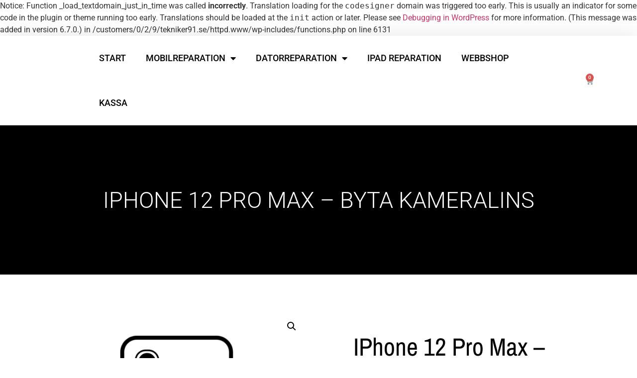

--- FILE ---
content_type: text/html; charset=UTF-8
request_url: https://tekniker91.se/?wc-ajax=get_refreshed_fragments
body_size: 651
content:

Notice: Function _load_textdomain_just_in_time was called <strong>incorrectly</strong>. Translation loading for the <code>codesigner</code> domain was triggered too early. This is usually an indicator for some code in the plugin or theme running too early. Translations should be loaded at the <code>init</code> action or later. Please see <a href="https://developer.wordpress.org/advanced-administration/debug/debug-wordpress/">Debugging in WordPress</a> for more information. (This message was added in version 6.7.0.) in /customers/0/2/9/tekniker91.se/httpd.www/wp-includes/functions.php on line 6131
{"fragments":{"div.widget_shopping_cart_content":"<div class=\"widget_shopping_cart_content\">\t<div class=\"woocommerce-mini-cart__empty-message\">Inga produkter i varukorgen.<\/div>\n<\/div>",".elementor-menu-cart__toggle_button span.elementor-button-text":"<span class=\"elementor-button-text\"><span class=\"woocommerce-Price-amount amount\"><bdi>0&nbsp;<span class=\"woocommerce-Price-currencySymbol\">&#107;&#114;<\/span><\/bdi><\/span><\/span>",".elementor-menu-cart__toggle_button span.elementor-button-icon-qty":"<span class=\"elementor-button-icon-qty\" data-counter=0>0<\/span>","div.elementor-widget-container .woocommerce .cross-sells":"<div class=\"cross-sells\"><\/div>","div.elementor-widget-container .woocommerce section.up-sells":"<section class=\"up-sells upsells products\"><\/section>"},"cart_hash":""}

--- FILE ---
content_type: text/css
request_url: https://tekniker91.se/wp-content/uploads/elementor/css/post-49.css?ver=1744054428
body_size: 1023
content:
.elementor-49 .elementor-element.elementor-element-28c9465a > .elementor-container > .elementor-column > .elementor-widget-wrap{align-content:center;align-items:center;}.elementor-49 .elementor-element.elementor-element-28c9465a{box-shadow:0px 0px 38px 0px rgba(0,0,0,0.1);padding:0% 5% 0% 5%;}.elementor-bc-flex-widget .elementor-49 .elementor-element.elementor-element-409373d5.elementor-column .elementor-widget-wrap{align-items:center;}.elementor-49 .elementor-element.elementor-element-409373d5.elementor-column.elementor-element[data-element_type="column"] > .elementor-widget-wrap.elementor-element-populated{align-content:center;align-items:center;}.elementor-49 .elementor-element.elementor-element-409373d5.elementor-column > .elementor-widget-wrap{justify-content:center;}.elementor-widget-nav-menu .elementor-nav-menu .elementor-item{font-family:var( --e-global-typography-primary-font-family ), Sans-serif;font-weight:var( --e-global-typography-primary-font-weight );}.elementor-widget-nav-menu .elementor-nav-menu--main .elementor-item{color:var( --e-global-color-text );fill:var( --e-global-color-text );}.elementor-widget-nav-menu .elementor-nav-menu--main .elementor-item:hover,
					.elementor-widget-nav-menu .elementor-nav-menu--main .elementor-item.elementor-item-active,
					.elementor-widget-nav-menu .elementor-nav-menu--main .elementor-item.highlighted,
					.elementor-widget-nav-menu .elementor-nav-menu--main .elementor-item:focus{color:var( --e-global-color-accent );fill:var( --e-global-color-accent );}.elementor-widget-nav-menu .elementor-nav-menu--main:not(.e--pointer-framed) .elementor-item:before,
					.elementor-widget-nav-menu .elementor-nav-menu--main:not(.e--pointer-framed) .elementor-item:after{background-color:var( --e-global-color-accent );}.elementor-widget-nav-menu .e--pointer-framed .elementor-item:before,
					.elementor-widget-nav-menu .e--pointer-framed .elementor-item:after{border-color:var( --e-global-color-accent );}.elementor-widget-nav-menu{--e-nav-menu-divider-color:var( --e-global-color-text );}.elementor-widget-nav-menu .elementor-nav-menu--dropdown .elementor-item, .elementor-widget-nav-menu .elementor-nav-menu--dropdown  .elementor-sub-item{font-family:var( --e-global-typography-accent-font-family ), Sans-serif;font-weight:var( --e-global-typography-accent-font-weight );}.elementor-49 .elementor-element.elementor-element-62d472a5{width:auto;max-width:auto;}.elementor-49 .elementor-element.elementor-element-62d472a5 .elementor-nav-menu .elementor-item{font-size:18px;font-weight:500;text-transform:uppercase;}.elementor-49 .elementor-element.elementor-element-62d472a5 .elementor-nav-menu--main .elementor-item{color:var( --e-global-color-primary );fill:var( --e-global-color-primary );padding-top:35px;padding-bottom:35px;}.elementor-49 .elementor-element.elementor-element-62d472a5 .elementor-nav-menu--main .elementor-item:hover,
					.elementor-49 .elementor-element.elementor-element-62d472a5 .elementor-nav-menu--main .elementor-item.elementor-item-active,
					.elementor-49 .elementor-element.elementor-element-62d472a5 .elementor-nav-menu--main .elementor-item.highlighted,
					.elementor-49 .elementor-element.elementor-element-62d472a5 .elementor-nav-menu--main .elementor-item:focus{color:var( --e-global-color-secondary );fill:var( --e-global-color-secondary );}.elementor-49 .elementor-element.elementor-element-62d472a5 .elementor-nav-menu--dropdown{background-color:#f7f7f7;}.elementor-49 .elementor-element.elementor-element-62d472a5 .elementor-nav-menu--dropdown a:hover,
					.elementor-49 .elementor-element.elementor-element-62d472a5 .elementor-nav-menu--dropdown a.elementor-item-active,
					.elementor-49 .elementor-element.elementor-element-62d472a5 .elementor-nav-menu--dropdown a.highlighted{background-color:var( --e-global-color-text );}.elementor-49 .elementor-element.elementor-element-62d472a5 .elementor-nav-menu--dropdown .elementor-item, .elementor-49 .elementor-element.elementor-element-62d472a5 .elementor-nav-menu--dropdown  .elementor-sub-item{font-family:"Roboto", Sans-serif;font-weight:500;text-transform:uppercase;}.elementor-49 .elementor-element.elementor-element-62d472a5 .elementor-menu-toggle{background-color:rgba(0,0,0,0);}.elementor-49 .elementor-element.elementor-element-9903595.elementor-column > .elementor-widget-wrap{justify-content:flex-end;}.elementor-widget-woocommerce-menu-cart .elementor-menu-cart__toggle .elementor-button{font-family:var( --e-global-typography-primary-font-family ), Sans-serif;font-weight:var( --e-global-typography-primary-font-weight );}.elementor-widget-woocommerce-menu-cart .elementor-menu-cart__product-name a{font-family:var( --e-global-typography-primary-font-family ), Sans-serif;font-weight:var( --e-global-typography-primary-font-weight );}.elementor-widget-woocommerce-menu-cart .elementor-menu-cart__product-price{font-family:var( --e-global-typography-primary-font-family ), Sans-serif;font-weight:var( --e-global-typography-primary-font-weight );}.elementor-widget-woocommerce-menu-cart .elementor-menu-cart__footer-buttons .elementor-button{font-family:var( --e-global-typography-primary-font-family ), Sans-serif;font-weight:var( --e-global-typography-primary-font-weight );}.elementor-widget-woocommerce-menu-cart .elementor-menu-cart__footer-buttons a.elementor-button--view-cart{font-family:var( --e-global-typography-primary-font-family ), Sans-serif;font-weight:var( --e-global-typography-primary-font-weight );}.elementor-widget-woocommerce-menu-cart .elementor-menu-cart__footer-buttons a.elementor-button--checkout{font-family:var( --e-global-typography-primary-font-family ), Sans-serif;font-weight:var( --e-global-typography-primary-font-weight );}.elementor-widget-woocommerce-menu-cart .woocommerce-mini-cart__empty-message{font-family:var( --e-global-typography-primary-font-family ), Sans-serif;font-weight:var( --e-global-typography-primary-font-weight );}.elementor-49 .elementor-element.elementor-element-ea551f5{width:auto;max-width:auto;--divider-style:solid;--subtotal-divider-style:solid;--elementor-remove-from-cart-button:none;--remove-from-cart-button:block;--toggle-button-border-width:0px;--cart-border-style:none;--cart-footer-layout:1fr 1fr;--products-max-height-sidecart:calc(100vh - 240px);--products-max-height-minicart:calc(100vh - 385px);}.elementor-49 .elementor-element.elementor-element-ea551f5 .widget_shopping_cart_content{--subtotal-divider-left-width:0;--subtotal-divider-right-width:0;}@media(max-width:1024px){.elementor-49 .elementor-element.elementor-element-28c9465a{padding:20px 20px 20px 20px;}.elementor-49 .elementor-element.elementor-element-409373d5.elementor-column > .elementor-widget-wrap{justify-content:flex-end;}}@media(max-width:767px){.elementor-49 .elementor-element.elementor-element-28c9465a{padding:020px 0px 020px 020px;}.elementor-49 .elementor-element.elementor-element-2c59a830{width:20%;}.elementor-49 .elementor-element.elementor-element-409373d5{width:60%;}.elementor-49 .elementor-element.elementor-element-62d472a5 .elementor-nav-menu--main > .elementor-nav-menu > li > .elementor-nav-menu--dropdown, .elementor-49 .elementor-element.elementor-element-62d472a5 .elementor-nav-menu__container.elementor-nav-menu--dropdown{margin-top:30px !important;}.elementor-49 .elementor-element.elementor-element-9903595{width:20%;}}@media(min-width:768px){.elementor-49 .elementor-element.elementor-element-2c59a830{width:10%;}.elementor-49 .elementor-element.elementor-element-409373d5{width:80%;}.elementor-49 .elementor-element.elementor-element-9903595{width:10%;}}@media(max-width:1024px) and (min-width:768px){.elementor-49 .elementor-element.elementor-element-409373d5{width:70%;}.elementor-49 .elementor-element.elementor-element-9903595{width:10%;}}

--- FILE ---
content_type: text/css
request_url: https://tekniker91.se/wp-content/uploads/elementor/css/post-75.css?ver=1744054428
body_size: 1157
content:
.elementor-75 .elementor-element.elementor-element-72228021:not(.elementor-motion-effects-element-type-background), .elementor-75 .elementor-element.elementor-element-72228021 > .elementor-motion-effects-container > .elementor-motion-effects-layer{background-color:var( --e-global-color-primary );}.elementor-75 .elementor-element.elementor-element-72228021 > .elementor-container{max-width:1200px;}.elementor-75 .elementor-element.elementor-element-72228021{transition:background 0.3s, border 0.3s, border-radius 0.3s, box-shadow 0.3s;padding:70px 0px 70px 0px;}.elementor-75 .elementor-element.elementor-element-72228021 > .elementor-background-overlay{transition:background 0.3s, border-radius 0.3s, opacity 0.3s;}.elementor-bc-flex-widget .elementor-75 .elementor-element.elementor-element-6ae7e83d.elementor-column .elementor-widget-wrap{align-items:flex-start;}.elementor-75 .elementor-element.elementor-element-6ae7e83d.elementor-column.elementor-element[data-element_type="column"] > .elementor-widget-wrap.elementor-element-populated{align-content:flex-start;align-items:flex-start;}.elementor-widget-heading .elementor-heading-title{font-family:var( --e-global-typography-primary-font-family ), Sans-serif;font-weight:var( --e-global-typography-primary-font-weight );color:var( --e-global-color-primary );}.elementor-75 .elementor-element.elementor-element-f515ace{text-align:left;}.elementor-75 .elementor-element.elementor-element-f515ace .elementor-heading-title{font-size:18px;font-weight:500;color:#ffffff;}.elementor-widget-icon-list .elementor-icon-list-item:not(:last-child):after{border-color:var( --e-global-color-text );}.elementor-widget-icon-list .elementor-icon-list-icon i{color:var( --e-global-color-primary );}.elementor-widget-icon-list .elementor-icon-list-icon svg{fill:var( --e-global-color-primary );}.elementor-widget-icon-list .elementor-icon-list-item > .elementor-icon-list-text, .elementor-widget-icon-list .elementor-icon-list-item > a{font-family:var( --e-global-typography-text-font-family ), Sans-serif;font-weight:var( --e-global-typography-text-font-weight );}.elementor-widget-icon-list .elementor-icon-list-text{color:var( --e-global-color-secondary );}.elementor-75 .elementor-element.elementor-element-7c33f15 .elementor-icon-list-items:not(.elementor-inline-items) .elementor-icon-list-item:not(:last-child){padding-bottom:calc(10px/2);}.elementor-75 .elementor-element.elementor-element-7c33f15 .elementor-icon-list-items:not(.elementor-inline-items) .elementor-icon-list-item:not(:first-child){margin-top:calc(10px/2);}.elementor-75 .elementor-element.elementor-element-7c33f15 .elementor-icon-list-items.elementor-inline-items .elementor-icon-list-item{margin-right:calc(10px/2);margin-left:calc(10px/2);}.elementor-75 .elementor-element.elementor-element-7c33f15 .elementor-icon-list-items.elementor-inline-items{margin-right:calc(-10px/2);margin-left:calc(-10px/2);}body.rtl .elementor-75 .elementor-element.elementor-element-7c33f15 .elementor-icon-list-items.elementor-inline-items .elementor-icon-list-item:after{left:calc(-10px/2);}body:not(.rtl) .elementor-75 .elementor-element.elementor-element-7c33f15 .elementor-icon-list-items.elementor-inline-items .elementor-icon-list-item:after{right:calc(-10px/2);}.elementor-75 .elementor-element.elementor-element-7c33f15 .elementor-icon-list-icon i{color:var( --e-global-color-accent );transition:color 0.3s;}.elementor-75 .elementor-element.elementor-element-7c33f15 .elementor-icon-list-icon svg{fill:var( --e-global-color-accent );transition:fill 0.3s;}.elementor-75 .elementor-element.elementor-element-7c33f15{--e-icon-list-icon-size:18px;--icon-vertical-offset:0px;}.elementor-75 .elementor-element.elementor-element-7c33f15 .elementor-icon-list-item > .elementor-icon-list-text, .elementor-75 .elementor-element.elementor-element-7c33f15 .elementor-icon-list-item > a{font-family:"Roboto", Sans-serif;font-size:16px;font-weight:400;}.elementor-75 .elementor-element.elementor-element-7c33f15 .elementor-icon-list-text{color:var( --e-global-color-accent );transition:color 0.3s;}.elementor-bc-flex-widget .elementor-75 .elementor-element.elementor-element-2d10f794.elementor-column .elementor-widget-wrap{align-items:flex-start;}.elementor-75 .elementor-element.elementor-element-2d10f794.elementor-column.elementor-element[data-element_type="column"] > .elementor-widget-wrap.elementor-element-populated{align-content:flex-start;align-items:flex-start;}.elementor-75 .elementor-element.elementor-element-6e0abd1e{text-align:left;}.elementor-75 .elementor-element.elementor-element-6e0abd1e .elementor-heading-title{font-size:18px;font-weight:500;color:#ffffff;}.elementor-75 .elementor-element.elementor-element-3cf2890b > .elementor-widget-container{margin:0px 0px 0px 0px;}.elementor-75 .elementor-element.elementor-element-3cf2890b .elementor-icon-list-items:not(.elementor-inline-items) .elementor-icon-list-item:not(:last-child){padding-bottom:calc(0px/2);}.elementor-75 .elementor-element.elementor-element-3cf2890b .elementor-icon-list-items:not(.elementor-inline-items) .elementor-icon-list-item:not(:first-child){margin-top:calc(0px/2);}.elementor-75 .elementor-element.elementor-element-3cf2890b .elementor-icon-list-items.elementor-inline-items .elementor-icon-list-item{margin-right:calc(0px/2);margin-left:calc(0px/2);}.elementor-75 .elementor-element.elementor-element-3cf2890b .elementor-icon-list-items.elementor-inline-items{margin-right:calc(-0px/2);margin-left:calc(-0px/2);}body.rtl .elementor-75 .elementor-element.elementor-element-3cf2890b .elementor-icon-list-items.elementor-inline-items .elementor-icon-list-item:after{left:calc(-0px/2);}body:not(.rtl) .elementor-75 .elementor-element.elementor-element-3cf2890b .elementor-icon-list-items.elementor-inline-items .elementor-icon-list-item:after{right:calc(-0px/2);}.elementor-75 .elementor-element.elementor-element-3cf2890b .elementor-icon-list-icon i{color:var( --e-global-color-accent );transition:color 0.3s;}.elementor-75 .elementor-element.elementor-element-3cf2890b .elementor-icon-list-icon svg{fill:var( --e-global-color-accent );transition:fill 0.3s;}.elementor-75 .elementor-element.elementor-element-3cf2890b{--e-icon-list-icon-size:18px;--icon-vertical-offset:0px;}.elementor-75 .elementor-element.elementor-element-3cf2890b .elementor-icon-list-item > .elementor-icon-list-text, .elementor-75 .elementor-element.elementor-element-3cf2890b .elementor-icon-list-item > a{font-family:"Roboto", Sans-serif;font-size:16px;font-weight:400;}.elementor-75 .elementor-element.elementor-element-3cf2890b .elementor-icon-list-text{color:var( --e-global-color-accent );transition:color 0.3s;}.elementor-bc-flex-widget .elementor-75 .elementor-element.elementor-element-51f1927.elementor-column .elementor-widget-wrap{align-items:flex-start;}.elementor-75 .elementor-element.elementor-element-51f1927.elementor-column.elementor-element[data-element_type="column"] > .elementor-widget-wrap.elementor-element-populated{align-content:flex-start;align-items:flex-start;}.elementor-75 .elementor-element.elementor-element-9579075{text-align:left;}.elementor-75 .elementor-element.elementor-element-9579075 .elementor-heading-title{font-size:18px;font-weight:500;color:#ffffff;}.elementor-75 .elementor-element.elementor-element-eddf982 > .elementor-widget-container{margin:0px 0px 0px 0px;}.elementor-75 .elementor-element.elementor-element-eddf982 .elementor-icon-list-items:not(.elementor-inline-items) .elementor-icon-list-item:not(:last-child){padding-bottom:calc(10px/2);}.elementor-75 .elementor-element.elementor-element-eddf982 .elementor-icon-list-items:not(.elementor-inline-items) .elementor-icon-list-item:not(:first-child){margin-top:calc(10px/2);}.elementor-75 .elementor-element.elementor-element-eddf982 .elementor-icon-list-items.elementor-inline-items .elementor-icon-list-item{margin-right:calc(10px/2);margin-left:calc(10px/2);}.elementor-75 .elementor-element.elementor-element-eddf982 .elementor-icon-list-items.elementor-inline-items{margin-right:calc(-10px/2);margin-left:calc(-10px/2);}body.rtl .elementor-75 .elementor-element.elementor-element-eddf982 .elementor-icon-list-items.elementor-inline-items .elementor-icon-list-item:after{left:calc(-10px/2);}body:not(.rtl) .elementor-75 .elementor-element.elementor-element-eddf982 .elementor-icon-list-items.elementor-inline-items .elementor-icon-list-item:after{right:calc(-10px/2);}.elementor-75 .elementor-element.elementor-element-eddf982 .elementor-icon-list-icon i{color:var( --e-global-color-accent );transition:color 0.3s;}.elementor-75 .elementor-element.elementor-element-eddf982 .elementor-icon-list-icon svg{fill:var( --e-global-color-accent );transition:fill 0.3s;}.elementor-75 .elementor-element.elementor-element-eddf982{--e-icon-list-icon-size:18px;--icon-vertical-offset:0px;}.elementor-75 .elementor-element.elementor-element-eddf982 .elementor-icon-list-item > .elementor-icon-list-text, .elementor-75 .elementor-element.elementor-element-eddf982 .elementor-icon-list-item > a{font-family:"Roboto", Sans-serif;font-size:16px;font-weight:400;}.elementor-75 .elementor-element.elementor-element-eddf982 .elementor-icon-list-text{color:var( --e-global-color-accent );transition:color 0.3s;}.elementor-bc-flex-widget .elementor-75 .elementor-element.elementor-element-7eb1e963.elementor-column .elementor-widget-wrap{align-items:flex-start;}.elementor-75 .elementor-element.elementor-element-7eb1e963.elementor-column.elementor-element[data-element_type="column"] > .elementor-widget-wrap.elementor-element-populated{align-content:flex-start;align-items:flex-start;}.elementor-75 .elementor-element.elementor-element-1c9f9a8a{text-align:left;}.elementor-75 .elementor-element.elementor-element-1c9f9a8a .elementor-heading-title{font-size:18px;font-weight:500;color:#ffffff;}.elementor-75 .elementor-element.elementor-element-4791ccf{--grid-template-columns:repeat(0, auto);--grid-column-gap:5px;--grid-row-gap:0px;}.elementor-75 .elementor-element.elementor-element-4791ccf .elementor-widget-container{text-align:left;}@media(max-width:1024px) and (min-width:768px){.elementor-75 .elementor-element.elementor-element-6ae7e83d{width:50%;}.elementor-75 .elementor-element.elementor-element-2d10f794{width:50%;}.elementor-75 .elementor-element.elementor-element-51f1927{width:50%;}.elementor-75 .elementor-element.elementor-element-7eb1e963{width:50%;}}@media(max-width:1024px){.elementor-75 .elementor-element.elementor-element-72228021{padding:50px 20px 50px 20px;}.elementor-75 .elementor-element.elementor-element-51f1927 > .elementor-element-populated{margin:050px 0px 0px 0px;--e-column-margin-right:0px;--e-column-margin-left:0px;}.elementor-75 .elementor-element.elementor-element-7eb1e963 > .elementor-element-populated{margin:50px 0px 0px 0px;--e-column-margin-right:0px;--e-column-margin-left:0px;}}@media(max-width:767px){.elementor-75 .elementor-element.elementor-element-72228021{padding:35px 20px 35px 20px;}.elementor-75 .elementor-element.elementor-element-6ae7e83d{width:100%;}.elementor-75 .elementor-element.elementor-element-6ae7e83d > .elementor-element-populated{padding:0px 0px 0px 0px;}.elementor-75 .elementor-element.elementor-element-f515ace{text-align:left;}.elementor-75 .elementor-element.elementor-element-2d10f794{width:100%;}.elementor-75 .elementor-element.elementor-element-2d10f794 > .elementor-element-populated{margin:50px 0px 50px 0px;--e-column-margin-right:0px;--e-column-margin-left:0px;padding:0px 0px 0px 0px;}.elementor-75 .elementor-element.elementor-element-6e0abd1e{text-align:left;}.elementor-75 .elementor-element.elementor-element-51f1927{width:100%;}.elementor-75 .elementor-element.elementor-element-51f1927 > .elementor-element-populated{margin:50px 0px 50px 0px;--e-column-margin-right:0px;--e-column-margin-left:0px;padding:0px 0px 0px 0px;}.elementor-75 .elementor-element.elementor-element-9579075{text-align:left;}.elementor-75 .elementor-element.elementor-element-7eb1e963{width:100%;}.elementor-75 .elementor-element.elementor-element-7eb1e963 > .elementor-element-populated{padding:0px 0px 0px 0px;}}

--- FILE ---
content_type: text/css
request_url: https://tekniker91.se/wp-content/uploads/elementor/css/post-22.css?ver=1744055438
body_size: 890
content:
.elementor-22 .elementor-element.elementor-element-d7ee50a:not(.elementor-motion-effects-element-type-background), .elementor-22 .elementor-element.elementor-element-d7ee50a > .elementor-motion-effects-container > .elementor-motion-effects-layer{background-color:var( --e-global-color-primary );}.elementor-22 .elementor-element.elementor-element-d7ee50a > .elementor-container{min-height:300px;}.elementor-22 .elementor-element.elementor-element-d7ee50a{transition:background 0.3s, border 0.3s, border-radius 0.3s, box-shadow 0.3s;}.elementor-22 .elementor-element.elementor-element-d7ee50a > .elementor-background-overlay{transition:background 0.3s, border-radius 0.3s, opacity 0.3s;}.elementor-widget-woocommerce-product-title .elementor-heading-title{font-family:var( --e-global-typography-primary-font-family ), Sans-serif;font-weight:var( --e-global-typography-primary-font-weight );color:var( --e-global-color-primary );}.elementor-22 .elementor-element.elementor-element-3176134{text-align:center;}.elementor-22 .elementor-element.elementor-element-3176134 .elementor-heading-title{font-family:"Roboto", Sans-serif;font-size:45px;font-weight:300;text-transform:uppercase;color:var( --e-global-color-accent );}.elementor-22 .elementor-element.elementor-element-5de3e54c{margin-top:50px;margin-bottom:50px;}.elementor-22 .elementor-element.elementor-element-3099dd80 > .elementor-element-populated{transition:background 0.3s, border 0.3s, border-radius 0.3s, box-shadow 0.3s;}.elementor-22 .elementor-element.elementor-element-3099dd80 > .elementor-element-populated > .elementor-background-overlay{transition:background 0.3s, border-radius 0.3s, opacity 0.3s;}.elementor-22 .elementor-element.elementor-element-37668bf > .elementor-element-populated{padding:70px 70px 70px 70px;}.elementor-22 .elementor-element.elementor-element-7667f03d .elementor-heading-title{font-family:"Archivo Narrow", Sans-serif;font-size:50px;font-weight:400;text-transform:capitalize;}.elementor-22 .elementor-element.elementor-element-65c393 > .elementor-widget-container{margin:30px 0px 0px 0px;}.elementor-22 .elementor-element.elementor-element-65c393{text-align:left;}.woocommerce .elementor-22 .elementor-element.elementor-element-65c393 .woocommerce-product-details__short-description{color:var( --e-global-color-primary );font-family:"Merriweather", Sans-serif;font-size:16px;font-weight:200;line-height:1.7em;}.woocommerce .elementor-widget-woocommerce-product-price .price{color:var( --e-global-color-primary );font-family:var( --e-global-typography-primary-font-family ), Sans-serif;font-weight:var( --e-global-typography-primary-font-weight );}.elementor-22 .elementor-element.elementor-element-289a7faa > .elementor-widget-container{margin:0px 0px 0px 0px;}.elementor-22 .elementor-element.elementor-element-289a7faa{text-align:left;}.woocommerce .elementor-22 .elementor-element.elementor-element-289a7faa .price{color:var( --e-global-color-primary );font-family:"Archivo Narrow", Sans-serif;font-size:23px;font-weight:100;text-transform:none;letter-spacing:5.4px;}.woocommerce .elementor-22 .elementor-element.elementor-element-289a7faa .price ins{color:#0c0c0c;font-size:23px;font-weight:200;}body:not(.rtl) .elementor-22 .elementor-element.elementor-element-289a7faa:not(.elementor-product-price-block-yes) del{margin-right:0px;}body.rtl .elementor-22 .elementor-element.elementor-element-289a7faa:not(.elementor-product-price-block-yes) del{margin-left:0px;}.elementor-22 .elementor-element.elementor-element-289a7faa.elementor-product-price-block-yes del{margin-bottom:0px;}.elementor-widget-woocommerce-product-add-to-cart .added_to_cart{font-family:var( --e-global-typography-accent-font-family ), Sans-serif;font-weight:var( --e-global-typography-accent-font-weight );}.elementor-22 .elementor-element.elementor-element-4890102 .cart button, .elementor-22 .elementor-element.elementor-element-4890102 .cart .button{font-family:"Archivo Narrow", Sans-serif;border-style:solid;border-width:1px 1px 1px 1px;border-radius:0px 0px 0px 0px;padding:14px 035px 14px 35px;color:#ffffff;background-color:#000000;border-color:#000000;transition:all 0.2s;}.elementor-22 .elementor-element.elementor-element-4890102 .cart button:hover, .elementor-22 .elementor-element.elementor-element-4890102 .cart .button:hover{color:#000000;background-color:rgba(255,255,255,0.05);border-color:#000000;}.elementor-22 .elementor-element.elementor-element-4890102 .quantity .qty{border-radius:0px 0px 0px 0px;color:#000000;background-color:rgba(255,255,255,0.08);border-color:#000000;transition:all 0.2s;}.elementor-22 .elementor-element.elementor-element-4890102 .quantity .qty:focus{color:#000000;}@media(max-width:1024px){.elementor-22 .elementor-element.elementor-element-5de3e54c{margin-top:0px;margin-bottom:0px;}.elementor-22 .elementor-element.elementor-element-3099dd80 > .elementor-element-populated{padding:30px 30px 30px 30px;}.elementor-22 .elementor-element.elementor-element-37668bf > .elementor-element-populated{padding:30px 30px 30px 30px;}}@media(max-width:767px){.elementor-22 .elementor-element.elementor-element-3099dd80 > .elementor-element-populated{margin:0px 0px 0px 0px;--e-column-margin-right:0px;--e-column-margin-left:0px;padding:0px 0px 0px 0px;}.elementor-22 .elementor-element.elementor-element-37668bf > .elementor-element-populated{padding:20px 20px 20px 20px;}}